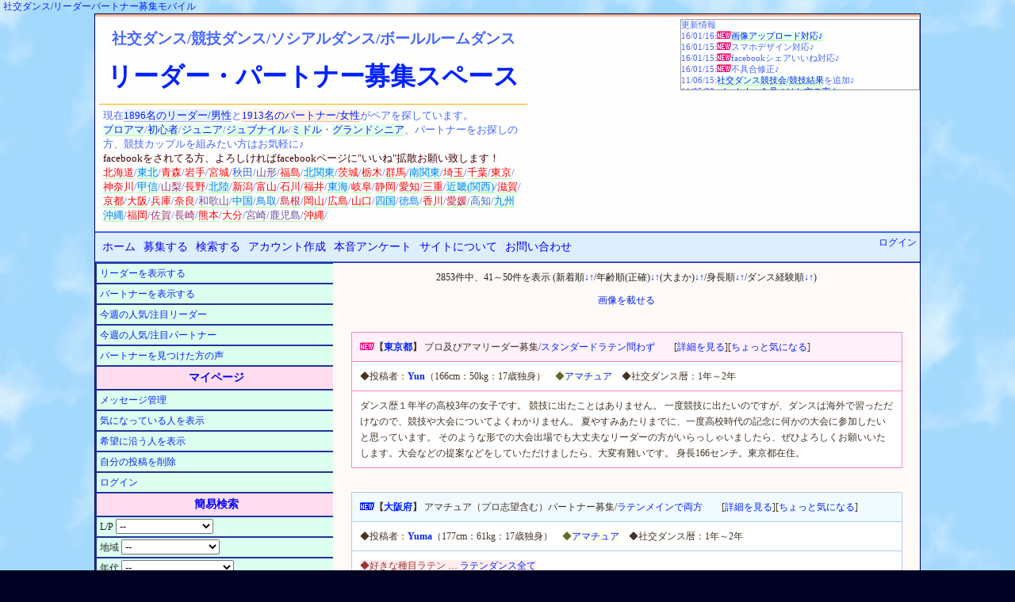

--- FILE ---
content_type: text/html;charset=euc-jp
request_url: https://www.shakodan.com/tunoru/?page_num=5&play_style=0&order_by=age_rough-asc
body_size: 13939
content:
<html><head><title>アマチュア:リーダーパートナー募集(社交ダンス競技)</title><meta property="og:title" content="アマチュア:リーダーパートナー募集(社交ダンス競技)" /><meta property="og:url" content="http://wepcon.sub.jp/tunoru/" /><link rel="alternate" media="handheld" type="text/html" href="http://wepcon.sub.jp/tunoru/mobile/" />
<LINK rel=stylesheet href="style/main.css">
<meta http-equiv="Content-Type" content="text/html;" charset="EUC-JP">
<META NAME="keywords" lang="ja" content="ソシアルダンス、ボールルームダンス、ペア、カップル、ジュニア、ジュブナイル、シニア、グランドシニア">
<META name="description" content="社交ダンス競技ダンスのペア、リーダーパートナーを募集するサイトです。お見合い相手を探し、カップルで競技会、練習相手とパーティに。ソシアルダンス・ボールルームダンスを楽しもう！ジュニア/ジュブナイルからシニア/グランドシニアまで、北海道から東北/関東/中部/近畿/四国/中国/九州沖縄まで。">
<meta name="viewport" content="width=device-width,initial-scale=1">
<meta property="og:type" content="website" />
<meta property="og:image" content="http://wepcon.sub.jp/tunoru/image/samnail.jpg" />
<meta property="fb:app_id" content="1699532283667024" />
<script src="js/prototype.js" type="text/javascript" charset="EUC-JP"></script>
<script src="js/wepcon.js" type="text/javascript" charset="EUC-JP"></script>

<script src="addrajax/prototype.js"></script>
<script src="addrajax/addrajax.js" charset="UTF-8"></script>
<script><!--
    Event.observe(window,'load',function(){
        var dd = new ADDRAjax( 'pref', 'city' );
        dd.JSONDATA = 'addrajax/data';
        dd.init();
    });
//--></script>
</head>
<body>
<script async src="//pagead2.googlesyndication.com/pagead/js/adsbygoogle.js"></script>
<script>
  (adsbygoogle = window.adsbygoogle || []).push({
    google_ad_client: "ca-pub-7173966632719905",
    enable_page_level_ads: true
  });
</script>
<div id="fb-root"></div>
<script>(function(d, s, id) {
  var js, fjs = d.getElementsByTagName(s)[0];
  if (d.getElementById(id)) return;
  js = d.createElement(s); js.id = id;
  js.src = "//connect.facebook.net/ja_JP/sdk.js#xfbml=1&version=v2.5&appId=1699532283667024";
  fjs.parentNode.insertBefore(js, fjs);
}(document, 'script', 'facebook-jssdk'));</script>
<script>(function(d, s, id) {
  var js, fjs = d.getElementsByTagName(s)[0];
  if (d.getElementById(id)) return;
  js = d.createElement(s); js.id = id;
  js.src = "//connect.facebook.net/ja_JP/sdk.js#xfbml=1&version=v2.5&appId=1699532283667024";
  fjs.parentNode.insertBefore(js, fjs);
}(document, 'script', 'facebook-jssdk'));</script>
<!--
<script type="text/javascript"><!-
google_ad_client = "pub-7173966632719905";
/* 728x90, 作成済み 09/10/05 */
google_ad_slot = "6860005652";
google_ad_width = 728;
google_ad_height = 90;
//->
</script>
<script type="text/javascript"
src="http://pagead2.googlesyndication.com/pagead/show_ads.js">
</script>

<script type="text/javascript"><!-
google_ad_client = "pub-7173966632719905";
/* 728x15, 作成済み 09/10/13 */
google_ad_slot = "4338678536";
google_ad_width = 728;
google_ad_height = 15;
//->
</script>
<script type="text/javascript"
src="http://pagead2.googlesyndication.com/pagead/show_ads.js">
</script>
-->
<div align="left"><a href="http://wepcon.sub.jp/tunoru/mobile/">社交ダンス/リーダーパートナー募集モバイル</a></div>
<div id="base"><div id="ads_title_2"><!-- リパ上レスポLink -->
<ins class="adsbygoogle"
     style="display:block"
     data-ad-client="ca-pub-7173966632719905"
     data-ad-slot="8875575259"
     data-ad-format="link"></ins>
<script>
(adsbygoogle = window.adsbygoogle || []).push({});
</script>
</div><div id="title"><div class="title_1"><p class="title_sub">社交ダンス/競技ダンス/ソシアルダンス<span class="ballroomdance_pc">/ボールルームダンス</span></p><h1><a href="./">リーダー・パートナー募集スペース</a></h1><p>現在<a href="./?reqruit_type=0" class="leader">1896名のリーダー/男性</a>と<a href="./?reqruit_type=1" class="partner">1913名のパートナー/女性</a>がペアを探しています。<br><a href="./?play_style=2">プロ</a><a href="./?play_style=0">アマ</a>/<a href="./?dance_exp=1">初心者</a>/<a href="./?age_rough_group=12">ジュニア</a>/<a href="./?age_rough_group=11">ジュブナイル</a>/<a href="./?age_rough_group=14">ミドル</a>・<a href="./?age_rough_group=15">グランド</a><a href="./?age_rough_group=13">シニア</a>、パートナーをお探しの方、競技カップルを組みたい方はお気軽に♪<br><span style="color:440000">facebookをされてる方、よろしければfacebookページに"いいね"拡散お願い致します！</span><br><a style='color:rgb(3550,-1647,-3295);background-color:#ffffff;' href='?pref=北海道'>北海道</a>/<a style='color:rgb(0,127,255);' href='?pref=<東北地方>'>東北</a>/<a style='color:rgb(350,-47,-95);background-color:#ffffff;' href='?pref=青森県'>青森</a>/<a style='color:rgb(850,-297,-595);background-color:#ffffff;' href='?pref=岩手県'>岩手</a>/<a style='color:rgb(1500,-622,-1245);background-color:#ffffff;' href='?pref=宮城県'>宮城</a>/<a style='color:rgb(50,102,205);background-color:#ffffff;' href='?pref=秋田県'>秋田</a>/<a style='color:rgb(100,77,155);background-color:#ffffff;' href='?pref=山形県'>山形</a>/<a style='color:rgb(700,-222,-445);background-color:#ffffff;' href='?pref=福島県'>福島</a>/<a style='color:rgb(0,127,255);' href='?pref=<北関東>'>北関東</a>/<a style='color:rgb(1800,-772,-1545);background-color:#ffffff;' href='?pref=茨城県'>茨城</a>/<a style='color:rgb(750,-247,-495);background-color:#ffffff;' href='?pref=栃木県'>栃木</a>/<a style='color:rgb(900,-322,-645);background-color:#ffffff;' href='?pref=群馬県'>群馬</a>/<a style='color:rgb(0,127,255);' href='?pref=<南関東(首都圏)>'>南関東</a>/<a style='color:rgb(13200,-6472,-12945);background-color:#ffffff;' href='?pref=埼玉県'>埼玉</a>/<a style='color:rgb(10800,-5272,-10545);background-color:#ffffff;' href='?pref=千葉県'>千葉</a>/<a style='color:rgb(79600,-39672,-79345);background-color:#ffffff;' href='?pref=東京都'>東京</a>/<a style='color:rgb(21050,-10397,-20795);background-color:#ffffff;' href='?pref=神奈川県'>神奈川</a>/<a style='color:rgb(0,127,255);' href='?pref=<甲信地方(中部)>'>甲信</a>/<a style='color:rgb(150,52,105);background-color:#ffffff;' href='?pref=山梨県'>山梨</a>/<a style='color:rgb(700,-222,-445);background-color:#ffffff;' href='?pref=長野県'>長野</a>/<a style='color:rgb(0,127,255);' href='?pref=<北陸地方(中部)>'>北陸</a>/<a style='color:rgb(1100,-422,-845);background-color:#ffffff;' href='?pref=新潟県'>新潟</a>/<a style='color:rgb(450,-97,-195);background-color:#ffffff;' href='?pref=富山県'>富山</a>/<a style='color:rgb(300,-22,-45);background-color:#ffffff;' href='?pref=石川県'>石川</a>/<a style='color:rgb(300,-22,-45);background-color:#ffffff;' href='?pref=福井県'>福井</a>/<a style='color:rgb(0,127,255);' href='?pref=<東海地方(中部)>'>東海</a>/<a style='color:rgb(400,-72,-145);background-color:#ffffff;' href='?pref=岐阜県'>岐阜</a>/<a style='color:rgb(1700,-722,-1445);background-color:#ffffff;' href='?pref=静岡県'>静岡</a>/<a style='color:rgb(8450,-4097,-8195);background-color:#ffffff;' href='?pref=愛知県'>愛知</a>/<a style='color:rgb(700,-222,-445);background-color:#ffffff;' href='?pref=三重県'>三重</a>/<a style='color:rgb(0,127,255);' href='?pref=<近畿地方(関西)>'>近畿(関西)</a>/<a style='color:rgb(850,-297,-595);background-color:#ffffff;' href='?pref=滋賀県'>滋賀</a>/<a style='color:rgb(4900,-2322,-4645);background-color:#ffffff;' href='?pref=京都府'>京都</a>/<a style='color:rgb(19400,-9572,-19145);background-color:#ffffff;' href='?pref=大阪府'>大阪</a>/<a style='color:rgb(5700,-2722,-5445);background-color:#ffffff;' href='?pref=兵庫県'>兵庫</a>/<a style='color:rgb(700,-222,-445);background-color:#ffffff;' href='?pref=奈良県'>奈良</a>/<a style='color:rgb(100,77,155);background-color:#ffffff;' href='?pref=和歌山県'>和歌山</a>/<a style='color:rgb(0,127,255);' href='?pref=<中国地方>'>中国</a>/<a style='color:rgb(0,127,255);background-color:#ffffff;' href='?pref=鳥取県'>鳥取</a>/<a style='color:rgb(200,27,55);background-color:#ffffff;' href='?pref=島根県'>島根</a>/<a style='color:rgb(1500,-622,-1245);background-color:#ffffff;' href='?pref=岡山県'>岡山</a>/<a style='color:rgb(1050,-397,-795);background-color:#ffffff;' href='?pref=広島県'>広島</a>/<a style='color:rgb(300,-22,-45);background-color:#ffffff;' href='?pref=山口県'>山口</a>/<a style='color:rgb(0,127,255);' href='?pref=<四国地方>'>四国</a>/<a style='color:rgb(0,127,255);background-color:#ffffff;' href='?pref=徳島県'>徳島</a>/<a style='color:rgb(500,-122,-245);background-color:#ffffff;' href='?pref=香川県'>香川</a>/<a style='color:rgb(200,27,55);background-color:#ffffff;' href='?pref=愛媛県'>愛媛</a>/<a style='color:rgb(50,102,205);background-color:#ffffff;' href='?pref=高知県'>高知</a>/<a style='color:rgb(0,127,255);' href='?pref=<九州沖縄>'>九州沖縄</a>/<a style='color:rgb(3700,-1722,-3445);background-color:#ffffff;' href='?pref=福岡県'>福岡</a>/<a style='color:rgb(150,52,105);background-color:#ffffff;' href='?pref=佐賀県'>佐賀</a>/<a style='color:rgb(150,52,105);background-color:#ffffff;' href='?pref=長崎県'>長崎</a>/<a style='color:rgb(600,-172,-345);background-color:#ffffff;' href='?pref=熊本県'>熊本</a>/<a style='color:rgb(400,-72,-145);background-color:#ffffff;' href='?pref=大分県'>大分</a>/<a style='color:rgb(100,77,155);background-color:#ffffff;' href='?pref=宮崎県'>宮崎</a>/<a style='color:rgb(100,77,155);background-color:#ffffff;' href='?pref=鹿児島県'>鹿児島</a>/<a style='color:rgb(350,-47,-95);background-color:#ffffff;' href='?pref=沖縄県'>沖縄</a>/</p></div><div class="title_2"><div class="fb-page" data-href="https://www.facebook.com/lets.couple" data-tabs="timeline" data-width="500" data-height="285" data-small-header="true" data-adapt-container-width="true" data-hide-cover="false" data-show-facepile="true"><div class="fb-xfbml-parse-ignore"><blockquote cite="https://www.facebook.com/lets.couple"><a href="https://www.facebook.com/lets.couple">リーダーパートナー募集スペース</a></blockquote></div></div></div><p id="update">更新情報<br>16/01/16:<img src="./image/new_partner.gif"><a href="./?mode=upload">画像アップロード対応♪</a><br>16/01/15:<img src="./image/new_partner.gif">スマホデザイン対応♪<br>16/01/15:<img src="./image/new_partner.gif">facebookシェアいいね対応♪<br>16/01/15:<img src="./image/new_partner.gif">不具合修正♪<br>11/06/15:<a href="../competition/">社交ダンス競技会/競技結果</a>を追加♪<br>11/05/09:<a href="./?mode=voice">パートナーを見つけた方の声☆</a><br>11/04/22:<a href="./?reqruit_type=0&popularity=1">今週の注目リーダー</a>&<a href="./?reqruit_type=1&popularity=1">パートナー</a><br>11/04/11:<a href="./mypage.cgi">メッセージ管理ページ</a>追加！<br>11/04/07:<a href="./mypage.cgi?interested_dancers=1">ちょっと気になる人ページ</a>追加！<br>10/12/06:<a href="./?mode=vote">カップルの本音アンケート</a>開催！<br>10/10/15:<a href="../book/">社交ダンス書籍(本/雑誌)ナビ</a>追加♪<br>10/10/05:<a href="../movie/">社交ダンス動画ナビ</a>を追加♪<br>10/06/24:<a href="../toukou/">社交ダンス情報投稿スペース</a>を追加♪<br>10/05/16:簡易検索に煙草/結婚を追加しました♪<br>10/05/05:試験的に<a href="./?marriage=0">独身</a>/<a href="./?marriage=1">既婚</a>と、独身/既婚の希望を入力できるようにしました♪<br>10/05/05:煙草(喫煙/<a href="./?smoker=0">非喫煙</a>)についてと喫煙/<a href="./?object_smoker=3">非喫煙</a>の希望を入力できるようにしました♪<br>10/04/15:学連(学生)で検索できるようにしました♪<br>10/04/15:学連の項目に"<a href="./?gakuren_exp=4">現役スタンダード専攻</a>"と"<a href="./?gakuren_exp=5"><span class="latin">現役ラテン専攻</span></a>"の選択肢を増やしました♪<br>10/01/25:一度に<a href="./?page_num=-1">全件表示</a>できるようにしました♪<br>09/12/06:並べ替えをできるようにしました♪<br>09/12/05:簡易検索に身長を追加しました♪<br>09/12/05:表示を10件毎にしました♪<br>09/12/01:希望練習場所を自由に記述できるようにしました♪<br>09/11/26:管理人より<a href="./?command=about">お願いメッセージ</a>追加♪<br>09/11/17:<a href="./mobile">携帯/モバイル</a>対応♪<br>09/11/10:簡易検索の各項目に人数を表示♪<br>09/10/30:地域検索を簡易検索に発展♪<br>09/10/27:募集項目に好きな種目/苦手な種目<br>09/10/27:ステップ/フィガー/プロダンサーを追加<br>09/10/21:サイト内フリーワード検索を追加<br>09/10/09:都道府県の横に登録人数を表示♪<br>09/10/03:詳細を見るボタンを追加<br>09/10/03:細部修正＆調整<br>09/09/16:デザインを変更(マイナーチェンジ)<br>09/09/16:リンクページを追加<br>09/09/04:要望・お問い合わせページを追加<br>09/09/04:地方検索を追加<br>09/08/24:自己PRの文字数制限を修正<br>09/07/28:サイトオープン<br></p><div id="ads_title"><div class=ads_pc>
<!-- リパ上レスポンシブ -->
<ins class="adsbygoogle"
     style="display:block"
     data-ad-client="ca-pub-7173966632719905"
     data-ad-slot="5576175252"
     data-ad-format="auto"></ins>
<script>
(adsbygoogle = window.adsbygoogle || []).push({});
</script>
</div>
<div class=ads_sp>
<!-- リパ上レスモバ -->
<ins class="adsbygoogle"
     style="display:block"
     data-ad-client="ca-pub-7173966632719905"
     data-ad-slot="6458441650"
     data-ad-format="auto"></ins>
<script>
(adsbygoogle = window.adsbygoogle || []).push({});
</script>
</div>
</div>
</div><div class="main_menu">
<nav class="menu">
	<ul>
		<li class="off"><a href="./">ホーム</a></li>
<li class="off"><a href="./?mode=reqruit">募集する</a></li>		<li class="off"><a href="./?mode=search">検索する</a></li>
		<li class="off_wide"><a href="./?command=register">アカウント作成</a></li>
		<li class="off_wide"><a href="./?mode=vote">本音アンケート</a></li>
		<li class="off_wide"><a href="./?command=about">サイトについて</a></li>
		<li class="off_wide"><a href="./?command=contact">お問い合わせ</a></li>
		<!--<li class="off"><a href="config.cgi">設定</a></li>-->
	</ul>
</nav>
<div id="login"><a href='login.cgi'>ログイン</a></div>
</div>
<div id="sub_menu"><div class="sub_menu_1"><ul>
<li><a href="./?reqruit_type=0">リーダーを表示する</a></li>
<li><a href="./?reqruit_type=1">パートナーを表示する</a></li>
<li><a href="./?reqruit_type=0&popularity=1">今週の人気/注目リーダー</a></li>
<li><a href="./?reqruit_type=1&popularity=1">今週の人気/注目パートナー</a></li>
<!--<li><a href="./">全て表示する</a></li>-->
<li><a href="./?mode=voice">パートナーを見つけた方の声</a></li>
</ul>
<h3>マイページ</h3><ul>
<li><a href="./mypage.cgi">メッセージ管理</a></li>
<li><a href="./mypage.cgi?interested_dancers=1">気になっている人を表示</a></li>
<li><a href="./?view_hope=1">希望に沿う人を表示</a></li>
<li><a href='./?mode=delete'>自分の投稿を削除</a></li>
<li><a href='login.cgi'>ログイン</a></li>
</ul>
<form name="reqruit_dancers" action="index.cgi" method="get"><h3>簡易検索</h3><ul><li>L/P <select name="reqruit_type"><option value='-1'>--</option><option value=0>リーダー(1896)</option><option value=1>パートナー(1913)</option></select></li><li>地域 <select name="pref"><option value='-1'>--</option><option value='北海道'>北海道(71)</option><option value='<東北地方>'><東北地方></option><option value='青森県'>青森県(7)</option><option value='岩手県'>岩手県(17)</option><option value='宮城県'>宮城県(30)</option><option value='秋田県'>秋田県(1)</option><option value='山形県'>山形県(2)</option><option value='福島県'>福島県(14)</option><option value='<北関東>'><北関東></option><option value='茨城県'>茨城県(36)</option><option value='栃木県'>栃木県(15)</option><option value='群馬県'>群馬県(18)</option><option value='<南関東(首都圏)>'><南関東(首都圏)></option><option value='埼玉県'>埼玉県(264)</option><option value='千葉県'>千葉県(216)</option><option value='東京都'>東京都(1592)</option><option value='神奈川県'>神奈川県(421)</option><option value='<甲信地方(中部)>'><甲信地方(中部)></option><option value='山梨県'>山梨県(3)</option><option value='長野県'>長野県(14)</option><option value='<北陸地方(中部)>'><北陸地方(中部)></option><option value='新潟県'>新潟県(22)</option><option value='富山県'>富山県(9)</option><option value='石川県'>石川県(6)</option><option value='福井県'>福井県(6)</option><option value='<東海地方(中部)>'><東海地方(中部)></option><option value='岐阜県'>岐阜県(8)</option><option value='静岡県'>静岡県(34)</option><option value='愛知県'>愛知県(169)</option><option value='三重県'>三重県(14)</option><option value='<近畿地方(関西)>'><近畿地方(関西)></option><option value='滋賀県'>滋賀県(17)</option><option value='京都府'>京都府(98)</option><option value='大阪府'>大阪府(388)</option><option value='兵庫県'>兵庫県(114)</option><option value='奈良県'>奈良県(14)</option><option value='和歌山県'>和歌山県(2)</option><option value='<中国地方>'><中国地方></option><option value='鳥取県'>鳥取県</option><option value='島根県'>島根県(4)</option><option value='岡山県'>岡山県(30)</option><option value='広島県'>広島県(21)</option><option value='山口県'>山口県(6)</option><option value='<四国地方>'><四国地方></option><option value='徳島県'>徳島県</option><option value='香川県'>香川県(10)</option><option value='愛媛県'>愛媛県(4)</option><option value='高知県'>高知県(1)</option><option value='<九州沖縄>'><九州沖縄></option><option value='福岡県'>福岡県(74)</option><option value='佐賀県'>佐賀県(3)</option><option value='長崎県'>長崎県(3)</option><option value='熊本県'>熊本県(12)</option><option value='大分県'>大分県(8)</option><option value='宮崎県'>宮崎県(2)</option><option value='鹿児島県'>鹿児島県(2)</option><option value='沖縄県'>沖縄県(7)</option></select></li><li>年代 <select name="age_rough_group"><option value='-1'>--</option><option value=0>10歳未満(14)</option><option value=1>10代(112)</option><option value=2>20代(1548)</option><option value=3>30代(983)</option><option value=4>40代(465)</option><option value=5>50代(422)</option><option value=6>60代(232)</option><option value=7>70代(31)</option><option value=8>80代(2)</option><option value=9>90代</option><option value=10>100歳以上</option><option value=11>ジュブナイル(21)</option><option value=12>ジュニア(52)</option><option value=13>シニア(1595)</option><option value=14>ミドルシニア(945)</option><option value=15>グランドシニア(510)</option></select></li><li>身長 <select name="height_group"><option value='-1'>--</option><option value=0>150cm未満(39)</option><option value=1>150～159cm(916)</option><option value=2>160～169cm(1362)</option><option value=3>170～179cm(1267)</option><option value=4>180～189cm(222)</option><option value=5>190cm以上(3)</option></select></li><li>A/P <select name="play_style"><option value='-1'>--</option><option value=0 selected>アマチュア(2853)</option><option value=1>プロ志望(310)</option><option value=2>プロ(646)</option></select></li><li>S/L <select name="dance_style"><option value='-1'>--</option><option value=0>どちらでも良い(616)</option><option value=1>ｽﾀﾝﾀﾞｰﾄﾞのみ(554)</option><option value=2>ｽﾀﾝﾒｲﾝ両方(789)</option><option value=3>ラテンのみ(238)</option><option value=4>ﾗﾃﾝﾒｲﾝ両方(672)</option><option value=5>ﾊﾞﾗﾝｽよく両方(680)</option><option value=6>その都度両方(260)</option></select></li><li>学連<select name="gakuren_exp"><option value='-1'>--</option><option value=0>経験なし(2286)</option><option value=1>経験あり(394)</option><option value=2>ｽﾀﾝﾀﾞｰﾄﾞ専攻卒(552)</option><option value=3>ラテン専攻卒(505)</option><option value=4>現役ｽﾀﾝﾀﾞｰﾄﾞ(37)</option><option value=5>現役ラテン(35)</option></select></li><li>級Ｌ/JBDF<select name="latin_jbdf"><option value='-1'>--</option><option value=0>なし(3078)</option><option value=1>アマ６級(1)</option><option value=2>アマ５級</option><option value=3>アマ４級</option><option value=4>アマ３級(2)</option><option value=5>アマ２級(1)</option><option value=6>アマ１級(3)</option><option value=7>アマＧ級(4)</option><option value=8>アマＦ級(9)</option><option value=9>アマＥ級(18)</option><option value=10>アマＤ級(59)</option><option value=11>アマＣ級(133)</option><option value=12>アマＢ級(187)</option><option value=13>アマＡ級(82)</option><option value=14>アマＳＡ級</option><option value=15>プロＤ級(54)</option><option value=16>プロＣ級(112)</option><option value=17>プロＢ級(56)</option><option value=18>プロＡ級(10)</option><option value=19>プロＳＡ級</option></select></li><li>級Ｌ/DSCJ<select name="latin_jdsf"><option value='-1'>--</option><option value=0>なし(3322)</option><option value=1>アマ６級</option><option value=2>アマ５級</option><option value=3>アマ４級</option><option value=4>アマ３級(5)</option><option value=5>アマ２級(2)</option><option value=6>アマ１級(5)</option><option value=7>アマＤ級(52)</option><option value=8>アマＣ級(86)</option><option value=9>アマＢ級(110)</option><option value=10>アマＡ級(167)</option><option value=11>アマＳＡ級</option><option value=12>プロＤ級(13)</option><option value=13>プロＣ級(8)</option><option value=14>プロＢ級(10)</option><option value=15>プロＡ級(29)</option><option value=16>プロＳＡ級</option></select></li><li>級Ｌ/JCF　<select name="latin_jcf"><option value='-1'>--</option><option value=0>なし(3689)</option><option value=1>アマ６級</option><option value=2>アマ５級</option><option value=3>アマ４級</option><option value=4>アマ３級</option><option value=5>アマ２級(1)</option><option value=6>アマ１級(1)</option><option value=7>アマＤ級(8)</option><option value=8>アマＣ級(17)</option><option value=9>アマＢ級(19)</option><option value=10>アマＡ級(25)</option><option value=11>アマＳＡ級</option><option value=12>プロＤ級(6)</option><option value=13>プロＣ級(7)</option><option value=14>プロＢ級(8)</option><option value=15>プロＡ級(28)</option><option value=16>プロＳＡ級</option></select></li><li>級Ｓ/JBDF<select name="standard_jbdf"><option value='-1'>--</option><option value=0>なし(2974)</option><option value=1>アマ６級</option><option value=2>アマ５級</option><option value=3>アマ４級</option><option value=4>アマ３級</option><option value=5>アマ２級(1)</option><option value=6>アマ１級(6)</option><option value=7>アマＧ級(2)</option><option value=8>アマＦ級(15)</option><option value=9>アマＥ級(19)</option><option value=10>アマＤ級(76)</option><option value=11>アマＣ級(190)</option><option value=12>アマＢ級(206)</option><option value=13>アマＡ級(56)</option><option value=14>アマＳＡ級(1)</option><option value=15>プロＤ級(72)</option><option value=16>プロＣ級(145)</option><option value=17>プロＢ級(41)</option><option value=18>プロＡ級(4)</option><option value=19>プロＳＡ級(1)</option></select></li><li>級Ｓ/DSCJ<select name="standard_jdsf"><option value='-1'>--</option><option value=0>なし(3200)</option><option value=1>アマ６級</option><option value=2>アマ５級</option><option value=3>アマ４級</option><option value=4>アマ３級(1)</option><option value=5>アマ２級(3)</option><option value=6>アマ１級(6)</option><option value=7>アマＤ級(64)</option><option value=8>アマＣ級(104)</option><option value=9>アマＢ級(154)</option><option value=10>アマＡ級(212)</option><option value=11>アマＳＡ級(1)</option><option value=12>プロＤ級(16)</option><option value=13>プロＣ級(15)</option><option value=14>プロＢ級(13)</option><option value=15>プロＡ級(20)</option><option value=16>プロＳＡ級</option></select></li><li>級Ｓ/JCF　<select name="standard_jcf"><option value='-1'>--</option><option value=0>なし(3655)</option><option value=1>アマ６級</option><option value=2>アマ５級(1)</option><option value=3>アマ４級</option><option value=4>アマ３級</option><option value=5>アマ２級</option><option value=6>アマ１級(2)</option><option value=7>アマＤ級(12)</option><option value=8>アマＣ級(17)</option><option value=9>アマＢ級(23)</option><option value=10>アマＡ級(40)</option><option value=11>アマＳＡ級</option><option value=12>プロＤ級(6)</option><option value=13>プロＣ級(5)</option><option value=14>プロＢ級(24)</option><option value=15>プロＡ級(24)</option><option value=16>プロＳＡ級</option></select></li><li>煙草 <select name="smoker"><option value='-1'>--</option><option value=0>非喫煙者(2818)</option><option value=1>喫煙者(115)</option></select></li><li>結婚 <select name="marriage"><option value='-1'>--</option><option value=0>独身(2116)</option><option value=1>既婚(696)</option></select></li><li style="text-align:center;"><input type="submit" name="submit" value="探す"></li></ul></form><div class="ads_sub_menu_2"><!-- リパ左レスポ -->
<ins class="adsbygoogle"
     style="display:block"
     data-ad-client="ca-pub-7173966632719905"
     data-ad-slot="4059182050"
     data-ad-format="vertical"></ins>
<script>
(adsbygoogle = window.adsbygoogle || []).push({});
</script>
</div><h3>サイト内フリーワード検索</h3><div class="ads_search">
<form action="http://wepcon.sub.jp/tunoru/search.cgi" id="cse-search-box">
  <div>
    <input type="hidden" name="cx" value="partner-pub-7173966632719905:4ytycmq1zv3" />
    <input type="hidden" name="cof" value="FORID:11" />
    <input type="hidden" name="ie" value="EUC-JP" />
    <input type="text" name="q" size="20" />
    <input type="submit" name="sa" value="&#x691c;&#x7d22;" />
  </div>
</form>
<script type="text/javascript" src="http://www.google.co.jp/cse/brand?form=cse-search-box&amp;lang=ja"></script>
</div>
<h3>社交ダンス姉妹サイト</h3><ul><li><a href="../circle/">社交ダンスサークル募集</a></li><li><a href="http://hb.afl.rakuten.co.jp/hgc/0c51bf04.97f87d48.0c51bf04.97f87d48/_RTogcl10000001?pc=http%3A%2F%2Fecustom.listing.rakuten.co.jp%2Frms%2Fsd%2Fecustom%2Fmall%3Fg%3D214682%26nm%3D%25BC%25D2%25B8%25F2%25A5%25C0%25A5%25F3%25A5%25B9%25A5%25A6%25A5%25A7%25A5%25A2%2528%25A5%25C9%25A5%25EC%25A5%25B9%252F%25CE%25FD%25BD%25AC%25C3%25E5%2529%25A5%25B7%25A5%25E7%25A5%25C3%25A5%25D7%26bk%3Dwepcon.sub.jp%252Ftunoru%252F%26hd%3D%26cl%3DC00012%26aid%3D0c51bf04.97f87d48" target="_blank">社交ダンスドレス衣装</a></li><li><a href="http://wepcon.sub.jp/toukou/?facilities=10">社交ダンス練習場レッスン</a></li><li><a href="../movie/">社交ダンス動画ステップ</a></li><li><a href="../book/">社交ダンス書籍(本/雑誌)</a></li><li><a href="../competition/">社交ダンス競技会/競技結果</a></li><li><a href="./link.cgi">リンク</a></li></ul></div><div class="sub_menu_2"><h3>社交ダンス競技アイテム</h3><div class="padding_less"><div class="rakuten_300"><a href="http://hb.afl.rakuten.co.jp/hgc/0c60650f.a361697b.0c606510.f1c749c7/?pc=http%3a%2f%2fitem.rakuten.co.jp%2fayukaman%2fitem_sk-1-80%2f%3fscid%3daf_link_img&amp;m=http%3a%2f%2fm.rakuten.co.jp%2fayukaman%2fi%2f10001166%2f" target="_blank"><img src ="http://hbb.afl.rakuten.co.jp/hgb/?pc=http%3a%2f%2fthumbnail.image.rakuten.co.jp%2f%400_mall%2fayukaman%2fcabinet%2fweb_img%2fimg62581945.jpg%3f_ex%3d300x300&amp;m=http%3a%2f%2fthumbnail.image.rakuten.co.jp%2f%400_mall%2fayukaman%2fcabinet%2fweb_img%2fimg62581945.jpg%3f_ex%3d80x80" border="0"></a><a href="http://hb.afl.rakuten.co.jp/hgc/14b262fd.862403b9.14b262fe.5e6e5fc2/?pc=http%3a%2f%2fitem.rakuten.co.jp%2fmydream-shop%2f0070-1158%2f%3fscid%3daf_link_img&amp;m=http%3a%2f%2fm.rakuten.co.jp%2fmydream-shop%2fi%2f10000153%2f" target="_blank"><img src ="http://hbb.afl.rakuten.co.jp/hgb/?pc=http%3a%2f%2fthumbnail.image.rakuten.co.jp%2f%400_mall%2fmydream-shop%2fcabinet%2fproduct_thum01%2f0070-1158_001.jpg%3f_ex%3d300x300&amp;m=http%3a%2f%2fthumbnail.image.rakuten.co.jp%2f%400_mall%2fmydream-shop%2fcabinet%2fproduct_thum01%2f0070-1158_001.jpg%3f_ex%3d80x80" border="0"></a><a href="http://hb.afl.rakuten.co.jp/hgc/14b2636d.6d099b17.14b2636e.1379bd93/?pc=http%3a%2f%2fitem.rakuten.co.jp%2fnubra%2fsb_br%2f%3fscid%3daf_link_img&amp;m=http%3a%2f%2fm.rakuten.co.jp%2fnubra%2fi%2f10000545%2f" target="_blank"><img src ="http://hbb.afl.rakuten.co.jp/hgb/?pc=http%3a%2f%2fthumbnail.image.rakuten.co.jp%2f%400_mall%2fnubra%2fcabinet%2finner%2fsbb_01.jpg%3f_ex%3d300x300&amp;m=http%3a%2f%2fthumbnail.image.rakuten.co.jp%2f%400_mall%2fnubra%2fcabinet%2finner%2fsbb_01.jpg%3f_ex%3d80x80" border="0"></a><a href="http://hb.afl.rakuten.co.jp/hgc/0c623b7d.f25902e7.0c623b7e.c2df8c15/?pc=http%3a%2f%2fitem.rakuten.co.jp%2fdance-ss%2fa2176-75%2f%3fscid%3daf_link_img&amp;m=http%3a%2f%2fm.rakuten.co.jp%2fdance-ss%2fi%2f10000629%2f" target="_blank"><img src ="http://hbb.afl.rakuten.co.jp/hgb/?pc=http%3a%2f%2fthumbnail.image.rakuten.co.jp%2f%400_mall%2fdance-ss%2fcabinet%2flatin%2fa2176-75-1.jpg%3f_ex%3d300x300&amp;m=http%3a%2f%2fthumbnail.image.rakuten.co.jp%2f%400_mall%2fdance-ss%2fcabinet%2flatin%2fa2176-75-1.jpg%3f_ex%3d80x80" border="0"></a><a href="http://hb.afl.rakuten.co.jp/hgc/14b2637b.e98c1ed8.14b2637c.580f7402/?pc=http%3a%2f%2fitem.rakuten.co.jp%2fauc-barzaz%2fhb-2053%2f%3fscid%3daf_link_img&amp;m=http%3a%2f%2fm.rakuten.co.jp%2fauc-barzaz%2fi%2f10001631%2f" target="_blank"><img src ="http://hbb.afl.rakuten.co.jp/hgb/?pc=http%3a%2f%2fthumbnail.image.rakuten.co.jp%2f%400_mall%2fauc-barzaz%2fcabinet%2fnew%2fhb-2053_1.jpg%3f_ex%3d300x300&amp;m=http%3a%2f%2fthumbnail.image.rakuten.co.jp%2f%400_mall%2fauc-barzaz%2fcabinet%2fnew%2fhb-2053_1.jpg%3f_ex%3d80x80" border="0"></a><a href="http://hb.afl.rakuten.co.jp/hgc/0c623b7d.f25902e7.0c623b7e.c2df8c15/?pc=http%3a%2f%2fitem.rakuten.co.jp%2fdance-ss%2ff3016-11%2f%3fscid%3daf_link_img&amp;m=http%3a%2f%2fm.rakuten.co.jp%2fdance-ss%2fi%2f10000556%2f" target="_blank"><img src ="http://hbb.afl.rakuten.co.jp/hgb/?pc=http%3a%2f%2fthumbnail.image.rakuten.co.jp%2f%400_mall%2fdance-ss%2fcabinet%2fmens_latin%2ff3016-11-1b.jpg%3f_ex%3d300x300&amp;m=http%3a%2f%2fthumbnail.image.rakuten.co.jp%2f%400_mall%2fdance-ss%2fcabinet%2fmens_latin%2ff3016-11-1b.jpg%3f_ex%3d80x80" border="0"></a></div><div class="rakuten_128"><table border="0" cellpadding="0" cellspacing="0"><tr><td valign="top"><div style="border:1px none #000000;margin:0px;padding:6px 0px;background-color:#ffffff;width:160px;text-align:center;float:left"><a href="http://hb.afl.rakuten.co.jp/hgc/0c60650f.a361697b.0c606510.f1c749c7/?pc=http%3a%2f%2fitem.rakuten.co.jp%2fayukaman%2fitem_sk-1-80%2f%3fscid%3daf_link_tbl&amp;m=http%3a%2f%2fm.rakuten.co.jp%2fayukaman%2fi%2f10001166%2f" target="_blank" style="color:#0000ff;"><img src="http://hbb.afl.rakuten.co.jp/hgb/?pc=http%3a%2f%2fthumbnail.image.rakuten.co.jp%2f%400_mall%2fayukaman%2fcabinet%2fweb_img%2fimg62581945.jpg%3f_ex%3d128x128&amp;m=http%3a%2f%2fthumbnail.image.rakuten.co.jp%2f%400_mall%2fayukaman%2fcabinet%2fweb_img%2fimg62581945.jpg%3f_ex%3d80x80" alt="ロングスカート 社交ダンス 発表会 結婚式 フォーマル ステージ衣装 ドレス コーラス衣装 社交..." border="0" style="margin:0px;padding:0px"></a><p style="font-size:12px;line-height:1.4em;text-align:left;margin:0px;padding:2px 6px"><a href="http://hb.afl.rakuten.co.jp/hgc/0c60650f.a361697b.0c606510.f1c749c7/?pc=http%3a%2f%2fitem.rakuten.co.jp%2fayukaman%2fitem_sk-1-80%2f%3fscid%3daf_link_tbl&amp;m=http%3a%2f%2fm.rakuten.co.jp%2fayukaman%2fi%2f10001166%2f" target="_blank" style="color:#0000ff;">ロングスカート 社交ダンス 発表会 結婚式 フォーマル ステージ衣装 ドレス コーラス衣装 社交...</a><br><span style="color:#000000;">価格：3,280円（税込、送料別）</span><br></p></div></td></tr></table><table border="0" cellpadding="0" cellspacing="0"><tr><td valign="top"><div style="border:1px none #000000;margin:0px;padding:6px 0px;background-color:#ffffff;width:160px;text-align:center;float:left"><a href="http://hb.afl.rakuten.co.jp/hgc/14b262fd.862403b9.14b262fe.5e6e5fc2/?pc=http%3a%2f%2fitem.rakuten.co.jp%2fmydream-shop%2f0070-1158%2f%3fscid%3daf_link_tbl&amp;m=http%3a%2f%2fm.rakuten.co.jp%2fmydream-shop%2fi%2f10000153%2f" target="_blank" style="color:#0000ff;"><img src="http://hbb.afl.rakuten.co.jp/hgb/?pc=http%3a%2f%2fthumbnail.image.rakuten.co.jp%2f%400_mall%2fmydream-shop%2fcabinet%2fproduct_thum01%2f0070-1158_001.jpg%3f_ex%3d128x128&amp;m=http%3a%2f%2fthumbnail.image.rakuten.co.jp%2f%400_mall%2fmydream-shop%2fcabinet%2fproduct_thum01%2f0070-1158_001.jpg%3f_ex%3d80x80" alt="ドリーム プロイデア PROIDEA 背筋補整 背筋補整ベルト 背筋伸ばし 背筋サポートインナー 猫背 ..." border="0" style="margin:0px;padding:0px"></a><p style="font-size:12px;line-height:1.4em;text-align:left;margin:0px;padding:2px 6px"><a href="http://hb.afl.rakuten.co.jp/hgc/14b262fd.862403b9.14b262fe.5e6e5fc2/?pc=http%3a%2f%2fitem.rakuten.co.jp%2fmydream-shop%2f0070-1158%2f%3fscid%3daf_link_tbl&amp;m=http%3a%2f%2fm.rakuten.co.jp%2fmydream-shop%2fi%2f10000153%2f" target="_blank" style="color:#0000ff;">ドリーム プロイデア PROIDEA 背筋補整 背筋補整ベルト 背筋伸ばし 背筋サポートインナー 猫背 ...</a><br><span style="color:#000000;">価格：7,179円（税込、送料込）</span><br></p></div></td></tr></table><table border="0" cellpadding="0" cellspacing="0"><tr><td valign="top"><div style="border:1px none #000000;margin:0px;padding:6px 0px;background-color:#ffffff;width:160px;text-align:center;float:left"><a href="http://hb.afl.rakuten.co.jp/hgc/14b26302.befdf6b0.14b26303.507f416d/?pc=http%3a%2f%2fitem.rakuten.co.jp%2fzeroen%2fco7228bt%2f%3fscid%3daf_link_tbl&amp;m=http%3a%2f%2fm.rakuten.co.jp%2fzeroen%2fi%2f10943048%2f" target="_blank" style="color:#0000ff;"><img src="http://hbb.afl.rakuten.co.jp/hgb/?pc=http%3a%2f%2fthumbnail.image.rakuten.co.jp%2f%400_mall%2fzeroen%2fcabinet%2f250845603a92d1037c%2fco7228bt.jpg%3f_ex%3d128x128&amp;m=http%3a%2f%2fthumbnail.image.rakuten.co.jp%2f%400_mall%2fzeroen%2fcabinet%2f250845603a92d1037c%2fco7228bt.jpg%3f_ex%3d80x80" alt="あらゆる社交ダンス・シーンで定番の曲を収録。レッツダンス　POPS編　NKCD-7641?46" border="0" style="margin:0px;padding:0px"></a><p style="font-size:12px;line-height:1.4em;text-align:left;margin:0px;padding:2px 6px"><a href="http://hb.afl.rakuten.co.jp/hgc/14b26302.befdf6b0.14b26303.507f416d/?pc=http%3a%2f%2fitem.rakuten.co.jp%2fzeroen%2fco7228bt%2f%3fscid%3daf_link_tbl&amp;m=http%3a%2f%2fm.rakuten.co.jp%2fzeroen%2fi%2f10943048%2f" target="_blank" style="color:#0000ff;">あらゆる社交ダンス・シーンで定番の曲を収録。レッツダンス　POPS編　NKCD-7641?46</a><br><span style="color:#000000;">価格：11,311円（税込、送料込）</span><br></p></div></td></tr></table><table border="0" cellpadding="0" cellspacing="0"><tr><td valign="top"><div style="border:1px none #000000;margin:0px;padding:6px 0px;background-color:#ffffff;width:160px;text-align:center;float:left"><a href="http://hb.afl.rakuten.co.jp/hgc/14b2636d.6d099b17.14b2636e.1379bd93/?pc=http%3a%2f%2fitem.rakuten.co.jp%2fnubra%2fsb_br%2f%3fscid%3daf_link_tbl&amp;m=http%3a%2f%2fm.rakuten.co.jp%2fnubra%2fi%2f10000545%2f" target="_blank" style="color:#0000ff;"><img src="http://hbb.afl.rakuten.co.jp/hgb/?pc=http%3a%2f%2fthumbnail.image.rakuten.co.jp%2f%400_mall%2fnubra%2fcabinet%2finner%2fsbb_01.jpg%3f_ex%3d128x128&amp;m=http%3a%2f%2fthumbnail.image.rakuten.co.jp%2f%400_mall%2fnubra%2fcabinet%2finner%2fsbb_01.jpg%3f_ex%3d80x80" alt="背中のあいたドレスやオフショルのドレスに【送料無料】【社交ダンス用インナー】スキンボディ..." border="0" style="margin:0px;padding:0px"></a><p style="font-size:12px;line-height:1.4em;text-align:left;margin:0px;padding:2px 6px"><a href="http://hb.afl.rakuten.co.jp/hgc/14b2636d.6d099b17.14b2636e.1379bd93/?pc=http%3a%2f%2fitem.rakuten.co.jp%2fnubra%2fsb_br%2f%3fscid%3daf_link_tbl&amp;m=http%3a%2f%2fm.rakuten.co.jp%2fnubra%2fi%2f10000545%2f" target="_blank" style="color:#0000ff;">背中のあいたドレスやオフショルのドレスに【送料無料】【社交ダンス用インナー】スキンボディ...</a><br><span style="color:#000000;">価格：7,549円（税込、送料込）</span><br></p></div></td></tr></table><table border="0" cellpadding="0" cellspacing="0"><tr><td valign="top"><div style="border:1px none #000000;margin:0px;padding:6px 0px;background-color:#ffffff;width:160px;text-align:center;float:left"><a href="http://hb.afl.rakuten.co.jp/hgc/0c390d91.567596c4.0c390d92.177ec500/?pc=http%3a%2f%2fitem.rakuten.co.jp%2fdance%2fcap-502%2f%3fscid%3daf_link_tbl&amp;m=http%3a%2f%2fm.rakuten.co.jp%2fdance%2fi%2f10001389%2f" target="_blank" style="color:#0000ff;"><img src="http://hbb.afl.rakuten.co.jp/hgb/?pc=http%3a%2f%2fthumbnail.image.rakuten.co.jp%2f%400_mall%2fdance%2fcabinet%2fgoods%2fcap502.jpg%3f_ex%3d128x128&amp;m=http%3a%2f%2fthumbnail.image.rakuten.co.jp%2f%400_mall%2fdance%2fcabinet%2fgoods%2fcap502.jpg%3f_ex%3d80x80" alt="ダンス シューズ 社交ダンス シューズ【モニシャン】ダンス 用品 靴　CAP-502★ダンスシューズ..." border="0" style="margin:0px;padding:0px"></a><p style="font-size:12px;line-height:1.4em;text-align:left;margin:0px;padding:2px 6px"><a href="http://hb.afl.rakuten.co.jp/hgc/0c390d91.567596c4.0c390d92.177ec500/?pc=http%3a%2f%2fitem.rakuten.co.jp%2fdance%2fcap-502%2f%3fscid%3daf_link_tbl&amp;m=http%3a%2f%2fm.rakuten.co.jp%2fdance%2fi%2f10001389%2f" target="_blank" style="color:#0000ff;">ダンス シューズ 社交ダンス シューズ【モニシャン】ダンス 用品 靴　CAP-502★ダンスシューズ...</a><br><span style="color:#000000;">価格：450円（税込、送料別）</span><br></p></div></td></tr></table><table border="0" cellpadding="0" cellspacing="0"><tr><td valign="top"><div style="border:1px none #000000;margin:0px;padding:6px 0px;background-color:#ffffff;width:160px;text-align:center;float:left"><a href="http://hb.afl.rakuten.co.jp/hgc/14b2637b.e98c1ed8.14b2637c.580f7402/?pc=http%3a%2f%2fitem.rakuten.co.jp%2fauc-barzaz%2fhb-2053%2f%3fscid%3daf_link_tbl&amp;m=http%3a%2f%2fm.rakuten.co.jp%2fauc-barzaz%2fi%2f10001631%2f" target="_blank" style="color:#0000ff;"><img src="http://hbb.afl.rakuten.co.jp/hgb/?pc=http%3a%2f%2fthumbnail.image.rakuten.co.jp%2f%400_mall%2fauc-barzaz%2fcabinet%2fnew%2fhb-2053_1.jpg%3f_ex%3d128x128&amp;m=http%3a%2f%2fthumbnail.image.rakuten.co.jp%2f%400_mall%2fauc-barzaz%2fcabinet%2fnew%2fhb-2053_1.jpg%3f_ex%3d80x80" alt="ドレスに合うチョーカー ドレスネックレス パーティー チョーカー 首飾り パーティー パールの..." border="0" style="margin:0px;padding:0px"></a><p style="font-size:12px;line-height:1.4em;text-align:left;margin:0px;padding:2px 6px"><a href="http://hb.afl.rakuten.co.jp/hgc/14b2637b.e98c1ed8.14b2637c.580f7402/?pc=http%3a%2f%2fitem.rakuten.co.jp%2fauc-barzaz%2fhb-2053%2f%3fscid%3daf_link_tbl&amp;m=http%3a%2f%2fm.rakuten.co.jp%2fauc-barzaz%2fi%2f10001631%2f" target="_blank" style="color:#0000ff;">ドレスに合うチョーカー ドレスネックレス パーティー チョーカー 首飾り パーティー パールの...</a><br><span style="color:#000000;">価格：3,580円（税込、送料込）</span><br></p></div></td></tr></table><table border="0" cellpadding="0" cellspacing="0"><tr><td valign="top"><div style="border:1px none #000000;margin:0px;padding:6px 0px;background-color:#ffffff;width:160px;text-align:center;float:left"><a href="http://hb.afl.rakuten.co.jp/hgc/0c390d91.567596c4.0c390d92.177ec500/?pc=http%3a%2f%2fitem.rakuten.co.jp%2fdance%2ffx5107%2f%3fscid%3daf_link_tbl&amp;m=http%3a%2f%2fm.rakuten.co.jp%2fdance%2fi%2f10003031%2f" target="_blank" style="color:#0000ff;"><img src="http://hbb.afl.rakuten.co.jp/hgb/?pc=http%3a%2f%2fthumbnail.image.rakuten.co.jp%2f%400_mall%2fdance%2fcabinet%2fwomen-mdn-ltn%2ffx5107.jpg%3f_ex%3d128x128&amp;m=http%3a%2f%2fthumbnail.image.rakuten.co.jp%2f%400_mall%2fdance%2fcabinet%2fwomen-mdn-ltn%2ffx5107.jpg%3f_ex%3d80x80" alt="レディース ダンス シューズ 社交ダンス シューズ【モニシャン】【約4週間でお届け】　社交ダン..." border="0" style="margin:0px;padding:0px"></a><p style="font-size:12px;line-height:1.4em;text-align:left;margin:0px;padding:2px 6px"><a href="http://hb.afl.rakuten.co.jp/hgc/0c390d91.567596c4.0c390d92.177ec500/?pc=http%3a%2f%2fitem.rakuten.co.jp%2fdance%2ffx5107%2f%3fscid%3daf_link_tbl&amp;m=http%3a%2f%2fm.rakuten.co.jp%2fdance%2fi%2f10003031%2f" target="_blank" style="color:#0000ff;">レディース ダンス シューズ 社交ダンス シューズ【モニシャン】【約4週間でお届け】　社交ダン...</a><br><span style="color:#000000;">価格：8,640円（税込、送料込）</span><br></p></div></td></tr></table></div></div></div><div class="ads_sub_menu_2"></div></div><div id="main_contents"><div id="reqruit_dancers">2853件中、41～50件を表示 (新着順<a href='./?order_by=make_date-desc&play_style=0&page_num=5'>↓</a><a href='./?order_by=make_date-asc&play_style=0&page_num=5'>↑</a>/年齢順(正確)<a href='./?order_by=age-desc&play_style=0&page_num=5'>↓</a><a href='./?order_by=age_rough-asc&play_style=0&page_num=5'>↑</a>(大まか)<a href='./?order_by=age_rough-desc&play_style=0&page_num=5'>↓</a><a href='./?order_by=age-asc&play_style=0&page_num=5'>↑</a>/身長順<a href='./?order_by=height-desc&play_style=0&page_num=5'>↓</a><a href='./?order_by=height-asc&play_style=0&page_num=5'>↑</a>/ダンス経験順<a href='./?order_by=dance_exp-desc&play_style=0&page_num=5'>↓</a><a href='./?order_by=dance_exp-asc&play_style=0&page_num=5'>↑</a>)<div class="view_dancers"><a href="./?mode=upload">画像を載せる</a></div><form name="reqruit_dancers" action="index.cgi" method="post"><table class="view_dancers partner"><tr><td class="header"><img src='./image/new_partner.gif'><span class='bold'>【<a href='./?pref=%C5%EC%B5%FE%C5%D4'>東京都</a>】</span> プロ及びアマリーダー募集/<a href='./?dance_style=0'>スタンダードラテン問わず</a>　　[<a href='./?id=9022'>詳細を見る</a>][<a href='./?add_list=9022'>ちょっと気になる</a>]<!-- [編集] [削除]--></td></tr><tr><td>◆投稿者：<a href='./?id=9022' class='bold'>Yun</a>（166cm：50kg：17歳独身）　<span class='pro'>◆<a href='./?play_style=0'>アマチュア</a></span>　◆社交ダンス暦：1年～2年</td></tr><tr><td>ダンス歴１年半の高校3年の女子です。
競技に出たことはありません。
一度競技に出たいのですが、ダンスは海外で習っただけなので、競技や大会についてよくわかりません。
夏やすみあたりまでに、一度高校時代の記念に何かの大会に参加したいと思っています。
そのような形での大会出場でも大丈夫なリーダーの方がいらっしゃいましたら、ぜひよろしくお願いいたします。大会などの提案などをしていただけましたら、大変有難いです。
身長166センチ。東京都在住。</td></tr></table><table class="view_dancers"><tr><td class="header"><img src='./image/new_leader.gif'><span class='bold'>【<a href='./?pref=%C2%E7%BA%E5%C9%DC'>大阪府</a>】</span> アマチュア（プロ志望含む）パートナー募集/<a href='./?dance_style=4'>ラテンメインで両方</a>　　[<a href='./?id=9639'>詳細を見る</a>][<a href='./?add_list=9639'>ちょっと気になる</a>]<!-- [編集] [削除]--></td></tr><tr><td>◆投稿者：<a href='./?id=9639' class='bold'>Yuma</a>（177cm：61kg：17歳独身）　<span class='pro'>◆<a href='./?play_style=0'>アマチュア</a></span>　◆社交ダンス暦：1年～2年</td></tr><tr><td colspan='2'><span class="latin">◆好きな種目ラテン … <a href='./?favorite_latin=9'>ラテンダンス全て</a></span></td></tr><tr><td colspan='2'><span class="standard">◆苦手な種目モダン … モダンダンス全て(そもそもカウントから苦労する初心者)</span><br><span class="latin">◆苦手な種目ラテン … なし(Jiveが一番好きやのに前のパートナー全く練習してくれなかった...,)</span></td></tr><tr><td colspan='2'>◆好きなプロダンサー … Marius & Khrystyna</td></tr><tr><td>（現在ドイツで練習中、日本に帰国した際にパートナーになってくださる方探してます。今から仲良くなりましょう。小学校卒業からドイツに移住して、現在は日本の高校二年生です。ドイツらしいスポーツがしたいなと思っていたらパーティ用に社交ダンスを見つけました。そこで競技ダンスをやってる人と友達になり今では週５で通いどハマりしています。現在はラテンの練習しかしてませんが機会があればスタンダードも憧れてます。これまでスポーツは合気道を10年間ほど、バトミントンを4年やっていて運動は得意です。自分が凄くポジティブなのでパートナーもできればポジティブな方がいいです。できれば年齢が近い方が良さげですね。大学は日本に本帰国します。）これは一年前の投稿で今は高校三年生です。あの時よりも熱量は上がって今は隣町の大きなダンス教室に変わりました。日本へは半年後から住み始める予定です。それまでに仲良くなりましょう。結局ラテン1本で頂点目指してます。

</td></tr></table><table class="view_dancers partner"><tr><td class="header"><img src='./image/new_partner.gif'><span class='bold'>【<a href='./?pref=%BF%C0%C6%E0%C0%EE%B8%A9'>神奈川県</a>】</span> プロ及びアマリーダー募集/<a href='./?dance_style=5'>スタンダードラテン共にバランスよく</a>　　[<a href='./?id=12555'>詳細を見る</a>][<a href='./?add_list=12555'>ちょっと気になる</a>]<!-- [編集] [削除]--></td></tr><tr><td>◆投稿者：<a href='./?id=12555' class='bold'>ぽにに</a>（161cm：標準的：17歳独身）　<span class='pro'>◆<a href='./?play_style=0'>アマチュア</a></span>　◆社交ダンス暦：3年～5年<br>◆希望練習場 … 神奈川、都内など相談して決めたいとのことです。</td></tr><tr><td>当教室の生徒代理です。同じくらいの年齢で、楽しみつつ競技志向の方を探しております。
バレエ歴7年で培った身体の柔らかさ、豊かな表現力を持っている生徒さんです！現在はラテン中心ですが、スタンダードも積極的にやってみたいとの事です。
まだまだ練習中ですが色々な競技会に出れるよう日々レッスンしております。練習後頻度や場所についてもご相談させて頂きつつ進めていければと思っております。是非ご連絡ください^_^</td></tr></table><table class="view_dancers partner"><tr><td class="header"><img src='./image/new_partner.gif'><span class='bold'>【<a href='./?pref=%C2%E7%BA%E5%C9%DC'>大阪府</a>】</span> プロ及びアマリーダー募集/<a href='./?dance_style=4'>ラテンメインで両方</a>　　[<a href='./?id=11750'>詳細を見る</a>][<a href='./?add_list=11750'>ちょっと気になる</a>]<!-- [編集] [削除]--></td></tr><tr><td>◆投稿者：<a href='./?id=11750' class='bold'>S.S</a>（152cm：17歳独身）　<span class='pro'>◆<a href='./?play_style=0'>アマチュア</a></span>　◆社交ダンス暦：5年～10年</td></tr><tr><td>高校3年生の17歳です。リーダーさんと一緒に楽しんで競技会に出たいです。今は週に一回レッスンを受けています。気になった方はお声がけどうぞよろしくお願いします。</td></tr></table><table class="view_dancers partner"><tr><td class="header"><img src='./image/new_partner.gif'><span class='bold'>【<a href='./?pref=%BF%C0%C6%E0%C0%EE%B8%A9'>神奈川県</a>】</span> アマチュア（プロ志望含む）リーダー募集/<a href='./?dance_style=4'>ラテンメインで両方</a>　　[<a href='./?id=535'>詳細を見る</a>][<a href='./?add_list=535'>ちょっと気になる</a>]<!-- [編集] [削除]--></td></tr><tr><td>◆投稿者：<a href='./?id=535' class='bold'>m.i</a>（150cm：18歳）　<span class='pro'>◆<a href='./?play_style=0'>アマチュア</a></span>　◆社交ダンス暦：1年未満</td></tr><tr><td>ラテンメインでスタンダードもやり。
競技会に向けて一緒に練習して
くださる人探してます。

気軽に連絡してください☆</td></tr></table><table class="view_dancers partner"><tr><td class="header"><img src='./image/new_partner.gif'><span class='bold'>【<a href='./?pref=%BF%C0%C6%E0%C0%EE%B8%A9'>神奈川県</a>】</span> プロ及びアマリーダー募集/<a href='./?dance_style=5'>スタンダードラテン共にバランスよく</a>　　[<a href='./?id=1915'>詳細を見る</a>][<a href='./?add_list=1915'>ちょっと気になる</a>]<!-- [編集] [削除]--></td></tr><tr><td>◆投稿者：<a href='./?id=1915' class='bold'>elza</a>（160cm：標準的：18歳）　<span class='pro'>◆<a href='./?play_style=0'>アマチュア</a></span>　◆社交ダンス暦：10年～15年</td></tr><tr><td colspan='2'><span class="standard">◆好きな種目モダン … <a href='./?favorite_standard=0'>ワルツ(Waltz)</a></span><br><span class="latin">◆好きな種目ラテン … <a href='./?favorite_latin=0'>チャチャチャ(ChaChaCha)</a></span></td></tr><tr><td colspan='2'><span class="standard">◆苦手な種目モダン … なし</span><br><span class="latin">◆苦手な種目ラテン … なし</span></td></tr><tr><td colspan='2'>◆好きなプロダンサー … <a href='../dancers/?id=6'>ユリア・ザゴルイチェンコ</a> </td></tr><tr><td>競技経験・デモ経験多数！！</td></tr></table><table class="view_dancers partner"><tr><td class="header"><img src='./image/new_partner.gif'><span class='bold'>【<a href='./?pref=%B7%B2%C7%CF%B8%A9'>群馬県</a>】</span> アマチュア（プロ志望含む）リーダー募集/<a href='./?dance_style=4'>ラテンメインで両方</a>　　[<a href='./?id=2393'>詳細を見る</a>][<a href='./?add_list=2393'>ちょっと気になる</a>]<!-- [編集] [削除]--></td></tr><tr><td>◆投稿者：<a href='./?id=2393' class='bold'>E</a>（160cm：やや細め：18歳）　<span class='pro'>◆<a href='./?play_style=0'>アマチュア</a></span>　◆社交ダンス暦：5年～10年</td></tr><tr><td colspan='2'><span class="standard">◆好きな種目モダン … <a href='./?favorite_standard=0'>ワルツ(Waltz)</a></span><br><span class="latin">◆好きな種目ラテン … <a href='./?favorite_latin=1'>サンバ(Samba)</a></span></td></tr><tr><td colspan='2'>◆好きなプロダンサー … <a href='../dancers/?id=6'>ユリア・ザゴルイチェンコ</a> </td></tr><tr><td>本気で一緒に上を目指してくれる方が希望です。</td></tr></table><table class="view_dancers partner"><tr><td class="header"><img src='./image/new_partner.gif'><span class='bold'>【<a href='./?pref=%BF%C0%C6%E0%C0%EE%B8%A9'>神奈川県</a>】</span> プロ及びアマリーダー募集/<a href='./?dance_style=0'>スタンダードラテン問わず</a>　　[<a href='./?id=10780'>詳細を見る</a>][<a href='./?add_list=10780'>ちょっと気になる</a>]<!-- [編集] [削除]--></td></tr><tr><td>◆投稿者：<a href='./?id=10780' class='bold'>あやな</a>（159cm：やや太め：18歳）　<span class='pro'>◆<a href='./?play_style=0'>アマチュア</a></span>　◆社交ダンス暦：未経験<br>◆希望練習場 … 出来ればJR茅ヶ崎駅～横浜駅の間</td></tr><tr><td colspan='2'><span class="standard">◆好きな種目モダン … <a href='./?favorite_standard=3'>クイックステップ</a>(軽快なステップが好きです(見たことしかないですが(￣∇￣)))</span></td></tr><tr><td>未経験ですがやる気はあります！
1から社交ダンスを一緒にやってくれる方探しています。
</td></tr></table><table class="view_dancers partner"><tr><td class="header"><img src='./image/new_partner.gif'><span class='bold'>【<a href='./?pref=%C5%EC%B5%FE%C5%D4'>東京都</a>】</span> アマチュア（プロ志望含む）リーダー募集/<a href='./?dance_style=4'>ラテンメインで両方</a>　　[<a href='./?id=2447'>詳細を見る</a>][<a href='./?add_list=2447'>ちょっと気になる</a>]<!-- [編集] [削除]--></td></tr><tr><td>◆投稿者：<a href='./?id=2447' class='bold'>SY</a>（158cm：19歳）　<span class='pro'>◆<a href='./?play_style=0'>アマチュア</a></span>　◆社交ダンス暦：10年～15年</td></tr><tr><td>ラテンメインで競技会に出てくださる同年代のアマチュアリーダーさんを募集しています。

都内在住、19歳、158cm。

現在は大学生ですが、ゆくゆくはプロを目指しております。
ジュニアの頃（6歳）から踊っていますが、競技会の経験はあまりないため、ある程度ベーシックが踊れて、たくさん練習できる方でしたら、競技会未経験でも構いません。

練習場所は、都内の練習場やスタジオを考えております。

よろしくお願い致します。</td></tr></table><table class="view_dancers"><tr><td class="header"><img src='./image/new_leader.gif'><span class='bold'>【<a href='./?pref=%C2%E7%BA%E5%C9%DC'>大阪府</a>】</span> アマチュア（プロ志望含む）パートナー募集/<a href='./?dance_style=4'>ラテンメインで両方</a>　　[<a href='./?id=2787'>詳細を見る</a>][<a href='./?add_list=2787'>ちょっと気になる</a>]<!-- [編集] [削除]--></td></tr><tr><td>◆投稿者：<a href='./?id=2787' class='bold'>ＨＴ</a>（170cm：56kg：19歳）　<span class='pro'>◆<a href='./?play_style=0'>アマチュア</a></span>　◆社交ダンス暦：2年～3年</td></tr><tr><td colspan='2'><span class="standard">◆持ち級Standard … <a href='./?standard_jcf=7'>JCFアマＤ級</a></span><br><span class="latin">◆持ち級Latin … <a href='./?latin_jbdf=12'>JBDF(財団)アマＢ級</a>、<a href='./?latin_jcf=8'>JCFアマＣ級</a></span></td></tr><tr><td colspan='2'><span class="standard">◆好きな種目モダン … <a href='./?favorite_standard=5'>競技５種目全て</a></span><br><span class="latin">◆好きな種目ラテン … <a href='./?favorite_latin=0'>チャチャチャ(ChaChaCha)</a></span></td></tr><tr><td>西武でパートナーを募集しています。

19歳、170センチ

週4回、京都、大阪、神戸あたりまで行くことが
可能です!


試合に出て勝ちたいです！練習パートナーだけでも助かります！

よろしくお願いします！
</td></tr></table><a href='./?page_num=1&play_style=0&order_by=age_rough-asc'>1</a><a href='./?page_num=2&play_style=0&order_by=age_rough-asc'>2</a><a href='./?page_num=3&play_style=0&order_by=age_rough-asc'>3</a><a href='./?page_num=4&play_style=0&order_by=age_rough-asc'>4</a>5<a href='./?page_num=6&play_style=0&order_by=age_rough-asc'>6</a><a href='./?page_num=7&play_style=0&order_by=age_rough-asc'>7</a><a href='./?page_num=8&play_style=0&order_by=age_rough-asc'>8</a><a href='./?page_num=9&play_style=0&order_by=age_rough-asc'>9</a><a href='./?page_num=10&play_style=0&order_by=age_rough-asc'>10</a><br><a href='./?page_num=11&play_style=0&order_by=age_rough-asc'>11</a><a href='./?page_num=12&play_style=0&order_by=age_rough-asc'>12</a><a href='./?page_num=13&play_style=0&order_by=age_rough-asc'>13</a><a href='./?page_num=14&play_style=0&order_by=age_rough-asc'>14</a><a href='./?page_num=15&play_style=0&order_by=age_rough-asc'>15</a><a href='./?page_num=16&play_style=0&order_by=age_rough-asc'>16</a><a href='./?page_num=17&play_style=0&order_by=age_rough-asc'>17</a><a href='./?page_num=18&play_style=0&order_by=age_rough-asc'>18</a><a href='./?page_num=19&play_style=0&order_by=age_rough-asc'>19</a><a href='./?page_num=20&play_style=0&order_by=age_rough-asc'>20</a><br><a href='./?page_num=21&play_style=0&order_by=age_rough-asc'>21</a><a href='./?page_num=22&play_style=0&order_by=age_rough-asc'>22</a><a href='./?page_num=23&play_style=0&order_by=age_rough-asc'>23</a><a href='./?page_num=24&play_style=0&order_by=age_rough-asc'>24</a><a href='./?page_num=25&play_style=0&order_by=age_rough-asc'>25</a><a href='./?page_num=26&play_style=0&order_by=age_rough-asc'>26</a><a href='./?page_num=27&play_style=0&order_by=age_rough-asc'>27</a><a href='./?page_num=28&play_style=0&order_by=age_rough-asc'>28</a><a href='./?page_num=29&play_style=0&order_by=age_rough-asc'>29</a><a href='./?page_num=30&play_style=0&order_by=age_rough-asc'>30</a><br><a href='./?page_num=31&play_style=0&order_by=age_rough-asc'>31</a><a href='./?page_num=32&play_style=0&order_by=age_rough-asc'>32</a><a href='./?page_num=33&play_style=0&order_by=age_rough-asc'>33</a><a href='./?page_num=34&play_style=0&order_by=age_rough-asc'>34</a><a href='./?page_num=35&play_style=0&order_by=age_rough-asc'>35</a><a href='./?page_num=36&play_style=0&order_by=age_rough-asc'>36</a><a href='./?page_num=37&play_style=0&order_by=age_rough-asc'>37</a><a href='./?page_num=38&play_style=0&order_by=age_rough-asc'>38</a><a href='./?page_num=39&play_style=0&order_by=age_rough-asc'>39</a><a href='./?page_num=40&play_style=0&order_by=age_rough-asc'>40</a><br><a href='./?page_num=41&play_style=0&order_by=age_rough-asc'>41</a><a href='./?page_num=42&play_style=0&order_by=age_rough-asc'>42</a><a href='./?page_num=43&play_style=0&order_by=age_rough-asc'>43</a><a href='./?page_num=44&play_style=0&order_by=age_rough-asc'>44</a><a href='./?page_num=45&play_style=0&order_by=age_rough-asc'>45</a><a href='./?page_num=46&play_style=0&order_by=age_rough-asc'>46</a><a href='./?page_num=47&play_style=0&order_by=age_rough-asc'>47</a><a href='./?page_num=48&play_style=0&order_by=age_rough-asc'>48</a><a href='./?page_num=49&play_style=0&order_by=age_rough-asc'>49</a><a href='./?page_num=50&play_style=0&order_by=age_rough-asc'>50</a><br><a href='./?page_num=51&play_style=0&order_by=age_rough-asc'>51</a><a href='./?page_num=52&play_style=0&order_by=age_rough-asc'>52</a><a href='./?page_num=53&play_style=0&order_by=age_rough-asc'>53</a><a href='./?page_num=54&play_style=0&order_by=age_rough-asc'>54</a><a href='./?page_num=55&play_style=0&order_by=age_rough-asc'>55</a><a href='./?page_num=56&play_style=0&order_by=age_rough-asc'>56</a><a href='./?page_num=57&play_style=0&order_by=age_rough-asc'>57</a><a href='./?page_num=58&play_style=0&order_by=age_rough-asc'>58</a><a href='./?page_num=59&play_style=0&order_by=age_rough-asc'>59</a><a href='./?page_num=60&play_style=0&order_by=age_rough-asc'>60</a><br><a href='./?page_num=61&play_style=0&order_by=age_rough-asc'>61</a><a href='./?page_num=62&play_style=0&order_by=age_rough-asc'>62</a><a href='./?page_num=63&play_style=0&order_by=age_rough-asc'>63</a><a href='./?page_num=64&play_style=0&order_by=age_rough-asc'>64</a><a href='./?page_num=65&play_style=0&order_by=age_rough-asc'>65</a><a href='./?page_num=66&play_style=0&order_by=age_rough-asc'>66</a><a href='./?page_num=67&play_style=0&order_by=age_rough-asc'>67</a><a href='./?page_num=68&play_style=0&order_by=age_rough-asc'>68</a><a href='./?page_num=69&play_style=0&order_by=age_rough-asc'>69</a><a href='./?page_num=70&play_style=0&order_by=age_rough-asc'>70</a><br><a href='./?page_num=71&play_style=0&order_by=age_rough-asc'>71</a><a href='./?page_num=72&play_style=0&order_by=age_rough-asc'>72</a><a href='./?page_num=73&play_style=0&order_by=age_rough-asc'>73</a><a href='./?page_num=74&play_style=0&order_by=age_rough-asc'>74</a><a href='./?page_num=75&play_style=0&order_by=age_rough-asc'>75</a><a href='./?page_num=76&play_style=0&order_by=age_rough-asc'>76</a><a href='./?page_num=77&play_style=0&order_by=age_rough-asc'>77</a><a href='./?page_num=78&play_style=0&order_by=age_rough-asc'>78</a><a href='./?page_num=79&play_style=0&order_by=age_rough-asc'>79</a><a href='./?page_num=80&play_style=0&order_by=age_rough-asc'>80</a><br><a href='./?page_num=81&play_style=0&order_by=age_rough-asc'>81</a><a href='./?page_num=82&play_style=0&order_by=age_rough-asc'>82</a><a href='./?page_num=83&play_style=0&order_by=age_rough-asc'>83</a><a href='./?page_num=84&play_style=0&order_by=age_rough-asc'>84</a><a href='./?page_num=85&play_style=0&order_by=age_rough-asc'>85</a><a href='./?page_num=86&play_style=0&order_by=age_rough-asc'>86</a><a href='./?page_num=87&play_style=0&order_by=age_rough-asc'>87</a><a href='./?page_num=88&play_style=0&order_by=age_rough-asc'>88</a><a href='./?page_num=89&play_style=0&order_by=age_rough-asc'>89</a><a href='./?page_num=90&play_style=0&order_by=age_rough-asc'>90</a><br><a href='./?page_num=91&play_style=0&order_by=age_rough-asc'>91</a><a href='./?page_num=92&play_style=0&order_by=age_rough-asc'>92</a><a href='./?page_num=93&play_style=0&order_by=age_rough-asc'>93</a><a href='./?page_num=94&play_style=0&order_by=age_rough-asc'>94</a><a href='./?page_num=95&play_style=0&order_by=age_rough-asc'>95</a><a href='./?page_num=96&play_style=0&order_by=age_rough-asc'>96</a><a href='./?page_num=97&play_style=0&order_by=age_rough-asc'>97</a><a href='./?page_num=98&play_style=0&order_by=age_rough-asc'>98</a><a href='./?page_num=99&play_style=0&order_by=age_rough-asc'>99</a><a href='./?page_num=100&play_style=0&order_by=age_rough-asc'>100</a><br><a href='./?page_num=101&play_style=0&order_by=age_rough-asc'>101</a><a href='./?page_num=102&play_style=0&order_by=age_rough-asc'>102</a><a href='./?page_num=103&play_style=0&order_by=age_rough-asc'>103</a><a href='./?page_num=104&play_style=0&order_by=age_rough-asc'>104</a><a href='./?page_num=105&play_style=0&order_by=age_rough-asc'>105</a><a href='./?page_num=106&play_style=0&order_by=age_rough-asc'>106</a><a href='./?page_num=107&play_style=0&order_by=age_rough-asc'>107</a><a href='./?page_num=108&play_style=0&order_by=age_rough-asc'>108</a><a href='./?page_num=109&play_style=0&order_by=age_rough-asc'>109</a><a href='./?page_num=110&play_style=0&order_by=age_rough-asc'>110</a><br><a href='./?page_num=111&play_style=0&order_by=age_rough-asc'>111</a><a href='./?page_num=112&play_style=0&order_by=age_rough-asc'>112</a><a href='./?page_num=113&play_style=0&order_by=age_rough-asc'>113</a><a href='./?page_num=114&play_style=0&order_by=age_rough-asc'>114</a><a href='./?page_num=115&play_style=0&order_by=age_rough-asc'>115</a><a href='./?page_num=116&play_style=0&order_by=age_rough-asc'>116</a><a href='./?page_num=117&play_style=0&order_by=age_rough-asc'>117</a><a href='./?page_num=118&play_style=0&order_by=age_rough-asc'>118</a><a href='./?page_num=119&play_style=0&order_by=age_rough-asc'>119</a><a href='./?page_num=120&play_style=0&order_by=age_rough-asc'>120</a><br><a href='./?page_num=121&play_style=0&order_by=age_rough-asc'>121</a><a href='./?page_num=122&play_style=0&order_by=age_rough-asc'>122</a><a href='./?page_num=123&play_style=0&order_by=age_rough-asc'>123</a><a href='./?page_num=124&play_style=0&order_by=age_rough-asc'>124</a><a href='./?page_num=125&play_style=0&order_by=age_rough-asc'>125</a><a href='./?page_num=126&play_style=0&order_by=age_rough-asc'>126</a><a href='./?page_num=127&play_style=0&order_by=age_rough-asc'>127</a><a href='./?page_num=128&play_style=0&order_by=age_rough-asc'>128</a><a href='./?page_num=129&play_style=0&order_by=age_rough-asc'>129</a><a href='./?page_num=130&play_style=0&order_by=age_rough-asc'>130</a><br><a href='./?page_num=131&play_style=0&order_by=age_rough-asc'>131</a><a href='./?page_num=132&play_style=0&order_by=age_rough-asc'>132</a><a href='./?page_num=133&play_style=0&order_by=age_rough-asc'>133</a><a href='./?page_num=134&play_style=0&order_by=age_rough-asc'>134</a><a href='./?page_num=135&play_style=0&order_by=age_rough-asc'>135</a><a href='./?page_num=136&play_style=0&order_by=age_rough-asc'>136</a><a href='./?page_num=137&play_style=0&order_by=age_rough-asc'>137</a><a href='./?page_num=138&play_style=0&order_by=age_rough-asc'>138</a><a href='./?page_num=139&play_style=0&order_by=age_rough-asc'>139</a><a href='./?page_num=140&play_style=0&order_by=age_rough-asc'>140</a><br><a href='./?page_num=141&play_style=0&order_by=age_rough-asc'>141</a><a href='./?page_num=142&play_style=0&order_by=age_rough-asc'>142</a><a href='./?page_num=143&play_style=0&order_by=age_rough-asc'>143</a><a href='./?page_num=144&play_style=0&order_by=age_rough-asc'>144</a><a href='./?page_num=145&play_style=0&order_by=age_rough-asc'>145</a><a href='./?page_num=146&play_style=0&order_by=age_rough-asc'>146</a><a href='./?page_num=147&play_style=0&order_by=age_rough-asc'>147</a><a href='./?page_num=148&play_style=0&order_by=age_rough-asc'>148</a><a href='./?page_num=149&play_style=0&order_by=age_rough-asc'>149</a><a href='./?page_num=150&play_style=0&order_by=age_rough-asc'>150</a><br><a href='./?page_num=151&play_style=0&order_by=age_rough-asc'>151</a><a href='./?page_num=152&play_style=0&order_by=age_rough-asc'>152</a><a href='./?page_num=153&play_style=0&order_by=age_rough-asc'>153</a><a href='./?page_num=154&play_style=0&order_by=age_rough-asc'>154</a><a href='./?page_num=155&play_style=0&order_by=age_rough-asc'>155</a><a href='./?page_num=156&play_style=0&order_by=age_rough-asc'>156</a><a href='./?page_num=157&play_style=0&order_by=age_rough-asc'>157</a><a href='./?page_num=158&play_style=0&order_by=age_rough-asc'>158</a><a href='./?page_num=159&play_style=0&order_by=age_rough-asc'>159</a><a href='./?page_num=160&play_style=0&order_by=age_rough-asc'>160</a><br><a href='./?page_num=161&play_style=0&order_by=age_rough-asc'>161</a><a href='./?page_num=162&play_style=0&order_by=age_rough-asc'>162</a><a href='./?page_num=163&play_style=0&order_by=age_rough-asc'>163</a><a href='./?page_num=164&play_style=0&order_by=age_rough-asc'>164</a><a href='./?page_num=165&play_style=0&order_by=age_rough-asc'>165</a><a href='./?page_num=166&play_style=0&order_by=age_rough-asc'>166</a><a href='./?page_num=167&play_style=0&order_by=age_rough-asc'>167</a><a href='./?page_num=168&play_style=0&order_by=age_rough-asc'>168</a><a href='./?page_num=169&play_style=0&order_by=age_rough-asc'>169</a><a href='./?page_num=170&play_style=0&order_by=age_rough-asc'>170</a><br><a href='./?page_num=171&play_style=0&order_by=age_rough-asc'>171</a><a href='./?page_num=172&play_style=0&order_by=age_rough-asc'>172</a><a href='./?page_num=173&play_style=0&order_by=age_rough-asc'>173</a><a href='./?page_num=174&play_style=0&order_by=age_rough-asc'>174</a><a href='./?page_num=175&play_style=0&order_by=age_rough-asc'>175</a><a href='./?page_num=176&play_style=0&order_by=age_rough-asc'>176</a><a href='./?page_num=177&play_style=0&order_by=age_rough-asc'>177</a><a href='./?page_num=178&play_style=0&order_by=age_rough-asc'>178</a><a href='./?page_num=179&play_style=0&order_by=age_rough-asc'>179</a><a href='./?page_num=180&play_style=0&order_by=age_rough-asc'>180</a><br><a href='./?page_num=181&play_style=0&order_by=age_rough-asc'>181</a><a href='./?page_num=182&play_style=0&order_by=age_rough-asc'>182</a><a href='./?page_num=183&play_style=0&order_by=age_rough-asc'>183</a><a href='./?page_num=184&play_style=0&order_by=age_rough-asc'>184</a><a href='./?page_num=185&play_style=0&order_by=age_rough-asc'>185</a><a href='./?page_num=186&play_style=0&order_by=age_rough-asc'>186</a><a href='./?page_num=187&play_style=0&order_by=age_rough-asc'>187</a><a href='./?page_num=188&play_style=0&order_by=age_rough-asc'>188</a><a href='./?page_num=189&play_style=0&order_by=age_rough-asc'>189</a><a href='./?page_num=190&play_style=0&order_by=age_rough-asc'>190</a><br><a href='./?page_num=191&play_style=0&order_by=age_rough-asc'>191</a><a href='./?page_num=192&play_style=0&order_by=age_rough-asc'>192</a><a href='./?page_num=193&play_style=0&order_by=age_rough-asc'>193</a><a href='./?page_num=194&play_style=0&order_by=age_rough-asc'>194</a><a href='./?page_num=195&play_style=0&order_by=age_rough-asc'>195</a><a href='./?page_num=196&play_style=0&order_by=age_rough-asc'>196</a><a href='./?page_num=197&play_style=0&order_by=age_rough-asc'>197</a><a href='./?page_num=198&play_style=0&order_by=age_rough-asc'>198</a><a href='./?page_num=199&play_style=0&order_by=age_rough-asc'>199</a><a href='./?page_num=200&play_style=0&order_by=age_rough-asc'>200</a><br><a href='./?page_num=201&play_style=0&order_by=age_rough-asc'>201</a><a href='./?page_num=202&play_style=0&order_by=age_rough-asc'>202</a><a href='./?page_num=203&play_style=0&order_by=age_rough-asc'>203</a><a href='./?page_num=204&play_style=0&order_by=age_rough-asc'>204</a><a href='./?page_num=205&play_style=0&order_by=age_rough-asc'>205</a><a href='./?page_num=206&play_style=0&order_by=age_rough-asc'>206</a><a href='./?page_num=207&play_style=0&order_by=age_rough-asc'>207</a><a href='./?page_num=208&play_style=0&order_by=age_rough-asc'>208</a><a href='./?page_num=209&play_style=0&order_by=age_rough-asc'>209</a><a href='./?page_num=210&play_style=0&order_by=age_rough-asc'>210</a><br><a href='./?page_num=211&play_style=0&order_by=age_rough-asc'>211</a><a href='./?page_num=212&play_style=0&order_by=age_rough-asc'>212</a><a href='./?page_num=213&play_style=0&order_by=age_rough-asc'>213</a><a href='./?page_num=214&play_style=0&order_by=age_rough-asc'>214</a><a href='./?page_num=215&play_style=0&order_by=age_rough-asc'>215</a><a href='./?page_num=216&play_style=0&order_by=age_rough-asc'>216</a><a href='./?page_num=217&play_style=0&order_by=age_rough-asc'>217</a><a href='./?page_num=218&play_style=0&order_by=age_rough-asc'>218</a><a href='./?page_num=219&play_style=0&order_by=age_rough-asc'>219</a><a href='./?page_num=220&play_style=0&order_by=age_rough-asc'>220</a><br><a href='./?page_num=221&play_style=0&order_by=age_rough-asc'>221</a><a href='./?page_num=222&play_style=0&order_by=age_rough-asc'>222</a><a href='./?page_num=223&play_style=0&order_by=age_rough-asc'>223</a><a href='./?page_num=224&play_style=0&order_by=age_rough-asc'>224</a><a href='./?page_num=225&play_style=0&order_by=age_rough-asc'>225</a><a href='./?page_num=226&play_style=0&order_by=age_rough-asc'>226</a><a href='./?page_num=227&play_style=0&order_by=age_rough-asc'>227</a><a href='./?page_num=228&play_style=0&order_by=age_rough-asc'>228</a><a href='./?page_num=229&play_style=0&order_by=age_rough-asc'>229</a><a href='./?page_num=230&play_style=0&order_by=age_rough-asc'>230</a><br><a href='./?page_num=231&play_style=0&order_by=age_rough-asc'>231</a><a href='./?page_num=232&play_style=0&order_by=age_rough-asc'>232</a><a href='./?page_num=233&play_style=0&order_by=age_rough-asc'>233</a><a href='./?page_num=234&play_style=0&order_by=age_rough-asc'>234</a><a href='./?page_num=235&play_style=0&order_by=age_rough-asc'>235</a><a href='./?page_num=236&play_style=0&order_by=age_rough-asc'>236</a><a href='./?page_num=237&play_style=0&order_by=age_rough-asc'>237</a><a href='./?page_num=238&play_style=0&order_by=age_rough-asc'>238</a><a href='./?page_num=239&play_style=0&order_by=age_rough-asc'>239</a><a href='./?page_num=240&play_style=0&order_by=age_rough-asc'>240</a><br><a href='./?page_num=241&play_style=0&order_by=age_rough-asc'>241</a><a href='./?page_num=242&play_style=0&order_by=age_rough-asc'>242</a><a href='./?page_num=243&play_style=0&order_by=age_rough-asc'>243</a><a href='./?page_num=244&play_style=0&order_by=age_rough-asc'>244</a><a href='./?page_num=245&play_style=0&order_by=age_rough-asc'>245</a><a href='./?page_num=246&play_style=0&order_by=age_rough-asc'>246</a><a href='./?page_num=247&play_style=0&order_by=age_rough-asc'>247</a><a href='./?page_num=248&play_style=0&order_by=age_rough-asc'>248</a><a href='./?page_num=249&play_style=0&order_by=age_rough-asc'>249</a><a href='./?page_num=250&play_style=0&order_by=age_rough-asc'>250</a><br><a href='./?page_num=251&play_style=0&order_by=age_rough-asc'>251</a><a href='./?page_num=252&play_style=0&order_by=age_rough-asc'>252</a><a href='./?page_num=253&play_style=0&order_by=age_rough-asc'>253</a><a href='./?page_num=254&play_style=0&order_by=age_rough-asc'>254</a><a href='./?page_num=255&play_style=0&order_by=age_rough-asc'>255</a><a href='./?page_num=256&play_style=0&order_by=age_rough-asc'>256</a><a href='./?page_num=257&play_style=0&order_by=age_rough-asc'>257</a><a href='./?page_num=258&play_style=0&order_by=age_rough-asc'>258</a><a href='./?page_num=259&play_style=0&order_by=age_rough-asc'>259</a><a href='./?page_num=260&play_style=0&order_by=age_rough-asc'>260</a><br><a href='./?page_num=261&play_style=0&order_by=age_rough-asc'>261</a><a href='./?page_num=262&play_style=0&order_by=age_rough-asc'>262</a><a href='./?page_num=263&play_style=0&order_by=age_rough-asc'>263</a><a href='./?page_num=264&play_style=0&order_by=age_rough-asc'>264</a><a href='./?page_num=265&play_style=0&order_by=age_rough-asc'>265</a><a href='./?page_num=266&play_style=0&order_by=age_rough-asc'>266</a><a href='./?page_num=267&play_style=0&order_by=age_rough-asc'>267</a><a href='./?page_num=268&play_style=0&order_by=age_rough-asc'>268</a><a href='./?page_num=269&play_style=0&order_by=age_rough-asc'>269</a><a href='./?page_num=270&play_style=0&order_by=age_rough-asc'>270</a><br><a href='./?page_num=271&play_style=0&order_by=age_rough-asc'>271</a><a href='./?page_num=272&play_style=0&order_by=age_rough-asc'>272</a><a href='./?page_num=273&play_style=0&order_by=age_rough-asc'>273</a><a href='./?page_num=274&play_style=0&order_by=age_rough-asc'>274</a><a href='./?page_num=275&play_style=0&order_by=age_rough-asc'>275</a><a href='./?page_num=276&play_style=0&order_by=age_rough-asc'>276</a><a href='./?page_num=277&play_style=0&order_by=age_rough-asc'>277</a><a href='./?page_num=278&play_style=0&order_by=age_rough-asc'>278</a><a href='./?page_num=279&play_style=0&order_by=age_rough-asc'>279</a><a href='./?page_num=280&play_style=0&order_by=age_rough-asc'>280</a><br><a href='./?page_num=281&play_style=0&order_by=age_rough-asc'>281</a><a href='./?page_num=282&play_style=0&order_by=age_rough-asc'>282</a><a href='./?page_num=283&play_style=0&order_by=age_rough-asc'>283</a><a href='./?page_num=284&play_style=0&order_by=age_rough-asc'>284</a><a href='./?page_num=285&play_style=0&order_by=age_rough-asc'>285</a><a href='./?page_num=286&play_style=0&order_by=age_rough-asc'>286</a>/<a href='./?page_num=-1&play_style=0&order_by=age_rough-asc'>全件表示</a></form></div><!-- リパ下/レス/レク/モバ -->
<ins class="adsbygoogle"
     style="display:block"
     data-ad-client="ca-pub-7173966632719905"
     data-ad-slot="7878776055"
     data-ad-format="rectangle"></ins>
<script>
(adsbygoogle = window.adsbygoogle || []).push({});
</script>
<div class="rakuten_pc">
<!-- Rakuten Widget FROM HERE --><script type="text/javascript">rakuten_design="circle";rakuten_affiliateId="0c51bf04.97f87d48.0c51bf05.a76313a1";rakuten_items="ctsmatch";rakuten_genreId="214681";rakuten_size="728x200";rakuten_target="_blank";rakuten_theme="gray";rakuten_border="off";rakuten_auto_mode="off";rakuten_genre_title="off";rakuten_recommend="on";rakuten_ver="20100708";</script><script type="text/javascript" src="http://xml.affiliate.rakuten.co.jp/widget/js/rakuten_widget.js"></script><!-- Rakuten Widget TO HERE -->
</div>
</div><div id="footer">&copy; 2009-2016 リーダーパートナー募集スペース/社交ダンス競技</div><script type="text/javascript">
var gaJsHost = (("https:" == document.location.protocol) ? "https://ssl." : "http://www.");
document.write(unescape("%3Cscript src='" + gaJsHost + "google-analytics.com/ga.js' type='text/javascript'%3E%3C/script%3E"));
</script>
<script type="text/javascript">
try {
var pageTracker = _gat._getTracker("UA-2462894-7");
pageTracker._trackPageview();
} catch(err) {}</script>
</div></body></html>